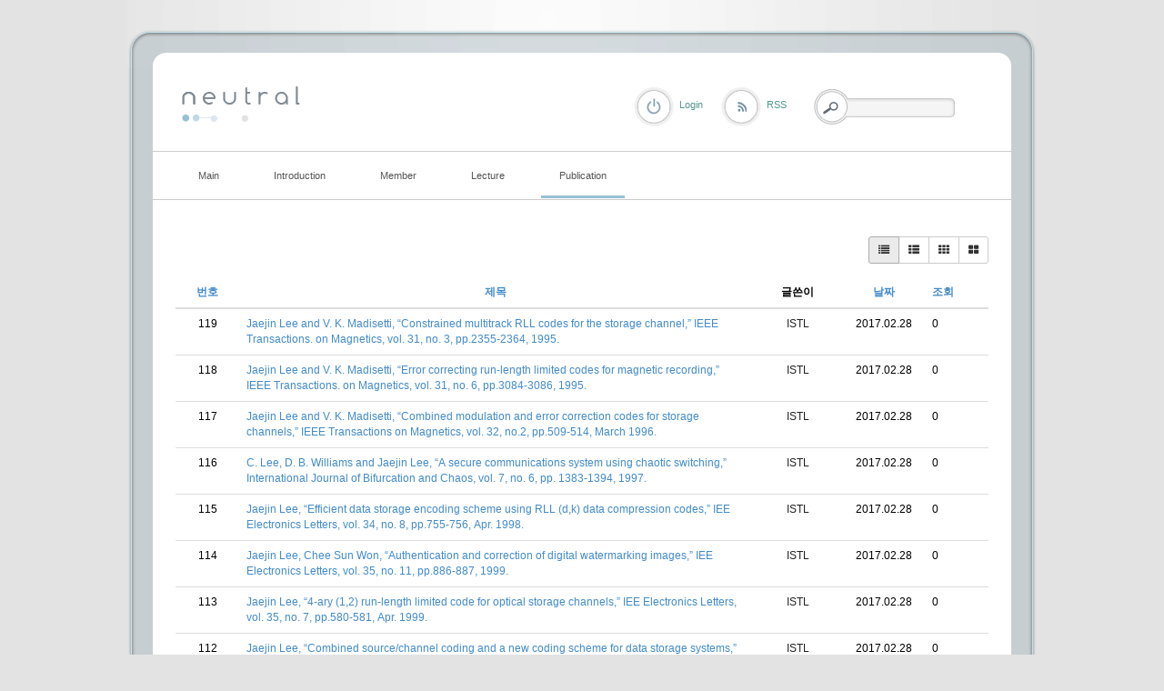

--- FILE ---
content_type: text/html; charset=UTF-8
request_url: http://coding.ssu.ac.kr/index.php?mid=board_EvJs92&page=1&order_type=desc&listStyle=list&document_srl=410
body_size: 6149
content:
<!DOCTYPE html>
<html lang="ko">
<head>
<!-- META -->
<meta charset="utf-8">
<meta name="Generator" content="XpressEngine">
<meta http-equiv="X-UA-Compatible" content="IE=edge">
<!-- TITLE -->
<title>International journal</title>
<!-- CSS -->
<link rel="stylesheet" href="/common/css/xe.min.css?20170109131725" />
<link rel="stylesheet" href="/modules/board/skins/rest_default/css/bootstrap.min.css?20170227063257" />
<link rel="stylesheet" href="/modules/board/skins/rest_default/css/board.css?20170227063257" />
<link rel="stylesheet" href="/modules/board/skins/rest_default/css/font-awesome.min.css?20170227063257" />
<link rel="stylesheet" href="/layouts/elkha_neutral/css/default.css?20170110061915" />
<link rel="stylesheet" href="/layouts/elkha_neutral/css/style.css?20170110061915" />
<link rel="stylesheet" href="/layouts/elkha_neutral/css/login.css?20170110061915" />
<link rel="stylesheet" href="/modules/editor/styles/ckeditor_light/style.css?20170109132030" />
<!-- JS -->
<!--[if lt IE 9]><script src="/common/js/jquery-1.x.min.js?20170109131726"></script>
<![endif]--><!--[if gte IE 9]><!--><script src="/common/js/jquery.min.js?20170109131727"></script>
<!--<![endif]--><script src="/common/js/x.min.js?20170109131811"></script>
<script src="/common/js/xe.min.js?20170109131811"></script>
<script src="/modules/board/tpl/js/board.min.js?20170109131926"></script>
<script src="/modules/board/skins/rest_default/js/bootstrap.min.js?20170227063257"></script>
<script src="/modules/board/skins/rest_default/js/board.js?20170227063256"></script>
<script src="/layouts/elkha_neutral/js/script.js?20170110061915"></script>
<script src="/layouts/elkha_neutral/js/jQuery.navi.js?20170110061915"></script>
<script src="/layouts/elkha_neutral/js/login.js?20170110061915"></script>
<!-- RSS -->
<!-- ICON -->


<link rel="canonical" href="http://coding.ssu.ac.kr/index.php?mid=board_EvJs92&order_type=desc&listStyle=list" />
<meta property="og:locale" content="ko_KR" />
<meta property="og:type" content="website" />
<meta property="og:url" content="http://coding.ssu.ac.kr/index.php?mid=board_EvJs92&order_type=desc&listStyle=list" />
<meta property="og:title" content="International journal" />
<style type="text/css">
	#column { width:250px; }
	#content { width:600px; }
	#container { background-position:680px top; }
	#container.ec { background-position:320px top; }
</style>
<style type="text/css"> 
.restboard p {font-size:12px;}
.restboard table {font-size:12px;}
.restboard td {vertical-align:middle;}
.restboard div {font-size:12px;}
.restboard li {font-size:12px;}
.restboard .label {font-family:"Helvetica Neue", Helvetica, Arial, sans-serif;}
 </style>
<style type="text/css">
.restboard .imgwh {padding-bottom:75%;}
 </style>
<meta name="viewport" content="width=device-width, initial-scale=1.0"><script>
//<![CDATA[
var current_url = "http://coding.ssu.ac.kr/?mid=board_EvJs92&page=1&order_type=desc&listStyle=list&document_srl=410";
var request_uri = "http://coding.ssu.ac.kr/";
var current_mid = "board_EvJs92";
var waiting_message = "서버에 요청 중입니다. 잠시만 기다려주세요.";
var ssl_actions = new Array();
var default_url = "http://coding.ssu.ac.kr/";
xe.current_lang = "ko";
xe.cmd_find = "찾기";
xe.cmd_cancel = "취소";
xe.cmd_confirm = "확인";
xe.msg_no_root = "루트는 선택 할 수 없습니다.";
xe.msg_no_shortcut = "바로가기는 선택 할 수 없습니다.";
xe.msg_select_menu = "대상 메뉴 선택";
//]]>
</script>
</head>
<body>
<div id="wrap" class="c Wrapper ">
	<a href="#content" class="skipTo">Skip to content</a>
	<div id="header" class="mpReset">
		<h1>
	<a href="./">
				<img src="/layouts/elkha_neutral/img/logo.png" alt="Elkha - neutral" class="iePngFix" />	</a>
</h1>
<hr />
<div id="gnb">
	<ul class="ul1">
				<li class="li1">
			<a href="/board_GAJu86" class="a1"><span>Main</span></a>
					</li>
				<li class="li1">
			<a href="/page_ousa32" class="a1"><span>Introduction</span></a>
						<ul class="ul2">
								<li class="li2">
					<a href="/page_ousa32" class="a2"><span>Lab information</span></a>
									</li>
								<li class="li2">
					<a href="/page_yYCr64" class="a2"><span>Research area</span></a>
									</li>
								<li class="li2">
					<a href="/page_BFTE59" class="a2"><span>Project</span></a>
									</li>
							</ul>
					</li>
				<li class="li1">
			<a href="/page_Zfwc56" class="a1"><span>Member</span></a>
						<ul class="ul2">
								<li class="li2">
					<a href="/page_Zfwc56" class="a2"><span>Professor</span></a>
									</li>
								<li class="li2">
					<a href="/board_NQQv28" class="a2"><span>Students</span></a>
									</li>
								<li class="li2">
					<a href="/page_Weql47" class="a2"><span>Alumni</span></a>
									</li>
							</ul>
					</li>
				<li class="li1">
			<a href="#" class="a1"><span>Lecture</span></a>
						<ul class="ul2">
								<li class="li2">
					<a href="/board_pzQd74" class="a2"><span>확률및랜덤프로세스</span></a>
									</li>
								<li class="li2">
					<a href="/board_WkWy91" class="a2"><span>디지털통신</span></a>
									</li>
							</ul>
					</li>
				<li class="li1 on1">
			<a href="/board_EvJs92" class="a1"><span>Publication</span></a>
						<ul class="ul2">
								<li class="li2 on2">
					<a href="/board_EvJs92" class="a2"><span>International journal</span></a>
									</li>
								<li class="li2">
					<a href="/board_Whgd48" class="a2"><span>International conference</span></a>
									</li>
								<li class="li2">
					<a href="/board_IPVI91" class="a2"><span>Domestic journal</span></a>
									</li>
								<li class="li2">
					<a href="/board_vMVu70" class="a2"><span>Domestic conference</span></a>
									</li>
							</ul>
					</li>
			</ul>
</div>
<hr />
<div class="layer mpReset">
	
						<p class="rss login"><a href="/index.php?mid=board_EvJs92&amp;page=1&amp;order_type=desc&amp;listStyle=list&amp;act=dispMemberLoginForm" class="로그인"><span>Login</span></a></p>	
			<p class="rss"><a href="/index.php?page=1&amp;order_type=desc&amp;listStyle=list&amp;module=rss&amp;act=rss"><span>RSS</span></a></p>				
	<form action="http://coding.ssu.ac.kr/" method="get" class="search fr"><input type="hidden" name="error_return_url" value="/index.php?mid=board_EvJs92&amp;page=1&amp;order_type=desc&amp;listStyle=list&amp;document_srl=410" />
		<input type="hidden" name="vid" value="" />
		<input type="hidden" name="mid" value="board_EvJs92" />
		<input type="hidden" name="act" value="IS" />
		<input type="hidden" name="search_target" value="title_content" />
		<fieldset>
			<legend class="none">검색</legend>
			<input name="is_keyword" type="text" title="Search" class="inputText" accesskey="S" />
			<input type="submit" value="Search" class="submit" />
		</fieldset>
	</form>
</div>
	</div>
	<div id="container" class="c">
		<hr />
<div id="content">
	
<script type="text/javascript">
 jQuery("link[rel=stylesheet][href*='common/css/xe.min.css']").remove();
</script>
        

 <script>//<![CDATA[
var bdLogin = "@/index.php?mid=board_EvJs92&page=1&order_type=desc&listStyle=list&act=dispMemberLoginForm";
jQuery(function($){
	board('#bd_244_0');
});
//]]></script>
<div id="bd_244_0" class="restboard">
				
		<div>
			<div class="btn-group btn-group-sm pull-right paddingb10 hidden-xs">
																	<a class="btn btn-default active" href="/index.php?mid=board_EvJs92&amp;page=1&amp;order_type=desc&amp;listStyle=list" title="Classic Style"><i class="fa fa-list"></i></a>
					<a class="btn btn-default " href="/index.php?mid=board_EvJs92&amp;page=1&amp;order_type=desc&amp;listStyle=webzine" title="Zine Style"><i class="fa fa-th-list"></i></a>
					<a class="btn btn-default " href="/index.php?mid=board_EvJs92&amp;page=1&amp;order_type=desc&amp;listStyle=card" title="card Style"><i class="fa fa-th"></i></a>
					<a class="btn btn-default " href="/index.php?mid=board_EvJs92&amp;page=1&amp;order_type=desc&amp;listStyle=gallery" title="Gallery Style"><i class="fa fa-th-large"></i></a>
											
			</div>
			<div class="btn-group visible-xs pull-right">
				<button type="button" class="btn btn-default"><i class="fa fa-cog"></i></button>
				<button type="button" class="btn btn-default dropdown-toggle" data-toggle="dropdown">
					<span class="caret"></span>
					<span class="sr-only">Toggle Dropdown</span>
				</button>
				<ul class="dropdown-menu" role="menu">
					<li><a href="/index.php?mid=board_EvJs92&amp;page=1&amp;order_type=desc&amp;listStyle=list" title="Classic Style"><i class="fa fa-list"></i> 리스트형</a></li>
					<li><a href="/index.php?mid=board_EvJs92&amp;page=1&amp;order_type=desc&amp;listStyle=webzine" title="Zine Style"><i class="fa fa-th-list"></i> 웹진형</a></li>
					<li><a href="/index.php?mid=board_EvJs92&amp;page=1&amp;order_type=desc&amp;listStyle=card" title="card Style"><i class="fa fa-th"></i> 카드형</a></li>
					<li><a href="/index.php?mid=board_EvJs92&amp;page=1&amp;order_type=desc&amp;listStyle=gallery" title="Gallery Style"><i class="fa fa-th-large"></i> 갤러리형</a></li>
														</ul>
			</div>		
				
						
			<div class="clearfix"></div>
		</div>
		
						
					
			<form action="./" method="get" class="boardListForm"><input type="hidden" name="error_return_url" value="/index.php?mid=board_EvJs92&amp;page=1&amp;order_type=desc&amp;listStyle=list&amp;document_srl=410" /><input type="hidden" name="act" value="" /><input type="hidden" name="mid" value="board_EvJs92" /><input type="hidden" name="vid" value="" />
<fieldset>
<table class="table table-hover restlist">
	<thead>
	
	<tr>
				<th scope="col" class="hidden-xs width70 text-center"><a href="/index.php?mid=board_EvJs92&amp;page=1&amp;order_type=asc&amp;listStyle=list" title="오름차순">번호 </a></th>																																<th scope="col" class="text-center"><a href="/index.php?mid=board_EvJs92&amp;page=1&amp;order_type=asc&amp;listStyle=list&amp;sort_index=title">제목 </a></th>
																														<th scope="col" class="hidden-xs tableuser">글쓴이</th>																																<th scope="col" class="tabledate"><a href="/index.php?mid=board_EvJs92&amp;page=1&amp;order_type=asc&amp;listStyle=list&amp;sort_index=regdate">날짜</a></th>																																<th scope="col" class="hidden-xs width70"><a href="/index.php?mid=board_EvJs92&amp;page=1&amp;order_type=asc&amp;listStyle=list&amp;sort_index=readed_count">조회</a></th>											</tr>
</thead>	<tbody>
		
	
		<tr>
							<td class="hidden-xs width70 text-center">
										119				</td>																																																			
																							<td>
					<a href="/index.php?mid=board_EvJs92&amp;page=1&amp;order_type=desc&amp;listStyle=list&amp;document_srl=405">Jaejin Lee and V. K. Madisetti, “Constrained multitrack RLL codes for the storage channel,” IEEE Transactions. on Magnetics, vol. 31, no. 3, pp.2355-2364, 1995.</a> 			
																													</td>
																																																			
																			<td class="hidden-xs nocolorlist tableuser"><a href="#popup_menu_area" class="member_4" onclick="return false" title="ISTL">ISTL</a></td>																																											
																															<td  class="tabledate" title="22:29">2017.02.28</td>																															
																																											<td class="hidden-xs width70">0</td>																			
												</tr><tr>
							<td class="hidden-xs width70 text-center">
										118				</td>																																																			
																							<td>
					<a href="/index.php?mid=board_EvJs92&amp;page=1&amp;order_type=desc&amp;listStyle=list&amp;document_srl=407">Jaejin Lee and V. K. Madisetti, “Error correcting run-length limited codes for magnetic recording,” IEEE Transactions. on Magnetics, vol. 31, no. 6, pp.3084-3086, 1995.</a> 			
																													</td>
																																																			
																			<td class="hidden-xs nocolorlist tableuser"><a href="#popup_menu_area" class="member_4" onclick="return false" title="ISTL">ISTL</a></td>																																											
																															<td  class="tabledate" title="22:29">2017.02.28</td>																															
																																											<td class="hidden-xs width70">0</td>																			
												</tr><tr>
							<td class="hidden-xs width70 text-center">
										117				</td>																																																			
																							<td>
					<a href="/index.php?mid=board_EvJs92&amp;page=1&amp;order_type=desc&amp;listStyle=list&amp;document_srl=408">Jaejin Lee and V. K. Madisetti, “Combined modulation and error correction codes for storage channels,” IEEE Transactions on Magnetics, vol. 32, no.2, pp.509-514, March 1996.</a> 			
																													</td>
																																																			
																			<td class="hidden-xs nocolorlist tableuser"><a href="#popup_menu_area" class="member_4" onclick="return false" title="ISTL">ISTL</a></td>																																											
																															<td  class="tabledate" title="22:30">2017.02.28</td>																															
																																											<td class="hidden-xs width70">0</td>																			
												</tr><tr>
							<td class="hidden-xs width70 text-center">
										116				</td>																																																			
																							<td>
					<a href="/index.php?mid=board_EvJs92&amp;page=1&amp;order_type=desc&amp;listStyle=list&amp;document_srl=409">C. Lee, D. B. Williams and Jaejin Lee, “A secure communications system using chaotic switching,” International Journal of Bifurcation and Chaos, vol. 7, no. 6, pp. 1383-1394, 1997.</a> 			
																													</td>
																																																			
																			<td class="hidden-xs nocolorlist tableuser"><a href="#popup_menu_area" class="member_4" onclick="return false" title="ISTL">ISTL</a></td>																																											
																															<td  class="tabledate" title="22:30">2017.02.28</td>																															
																																											<td class="hidden-xs width70">0</td>																			
												</tr><tr>
							<td class="hidden-xs width70 text-center">
										115				</td>																																																			
																							<td>
					<a href="/index.php?mid=board_EvJs92&amp;page=1&amp;order_type=desc&amp;listStyle=list&amp;document_srl=410">Jaejin Lee, “Efficient data storage encoding scheme using RLL (d,k) data compression codes,” IEE Electronics Letters, vol. 34, no. 8, pp.755-756, Apr. 1998.</a> 			
																													</td>
																																																			
																			<td class="hidden-xs nocolorlist tableuser"><a href="#popup_menu_area" class="member_4" onclick="return false" title="ISTL">ISTL</a></td>																																											
																															<td  class="tabledate" title="22:30">2017.02.28</td>																															
																																											<td class="hidden-xs width70">0</td>																			
												</tr><tr>
							<td class="hidden-xs width70 text-center">
										114				</td>																																																			
																							<td>
					<a href="/index.php?mid=board_EvJs92&amp;page=1&amp;order_type=desc&amp;listStyle=list&amp;document_srl=411">Jaejin Lee, Chee Sun Won, “Authentication and correction of digital watermarking images,” IEE Electronics Letters, vol. 35, no. 11, pp.886-887, 1999.</a> 			
																													</td>
																																																			
																			<td class="hidden-xs nocolorlist tableuser"><a href="#popup_menu_area" class="member_4" onclick="return false" title="ISTL">ISTL</a></td>																																											
																															<td  class="tabledate" title="22:30">2017.02.28</td>																															
																																											<td class="hidden-xs width70">0</td>																			
												</tr><tr>
							<td class="hidden-xs width70 text-center">
										113				</td>																																																			
																							<td>
					<a href="/index.php?mid=board_EvJs92&amp;page=1&amp;order_type=desc&amp;listStyle=list&amp;document_srl=412">Jaejin Lee, “4-ary (1,2) run-length limited code for optical storage channels,” IEE Electronics Letters, vol. 35, no. 7, pp.580-581, Apr. 1999.</a> 			
																													</td>
																																																			
																			<td class="hidden-xs nocolorlist tableuser"><a href="#popup_menu_area" class="member_4" onclick="return false" title="ISTL">ISTL</a></td>																																											
																															<td  class="tabledate" title="22:31">2017.02.28</td>																															
																																											<td class="hidden-xs width70">0</td>																			
												</tr><tr>
							<td class="hidden-xs width70 text-center">
										112				</td>																																																			
																							<td>
					<a href="/index.php?mid=board_EvJs92&amp;page=1&amp;order_type=desc&amp;listStyle=list&amp;document_srl=413">Jaejin Lee, “Combined source/channel coding and a new coding scheme for data storage systems,” IEEE Transactions on Magnetics, vol. 35, no. 5, pp.4372-4377, Nov. 1999.</a> 			
																													</td>
																																																			
																			<td class="hidden-xs nocolorlist tableuser"><a href="#popup_menu_area" class="member_4" onclick="return false" title="ISTL">ISTL</a></td>																																											
																															<td  class="tabledate" title="22:31">2017.02.28</td>																															
																																											<td class="hidden-xs width70">0</td>																			
												</tr><tr>
							<td class="hidden-xs width70 text-center">
										111				</td>																																																			
																							<td>
					<a href="/index.php?mid=board_EvJs92&amp;page=1&amp;order_type=desc&amp;listStyle=list&amp;document_srl=414">Jaejin Lee, “Run-length limited (3,11) code for high density optical storage systems,” IEE Electronics Letters, vol. 36, no. 9, pp.810-811, Apr. 2000.</a> 			
																													</td>
																																																			
																			<td class="hidden-xs nocolorlist tableuser"><a href="#popup_menu_area" class="member_4" onclick="return false" title="ISTL">ISTL</a></td>																																											
																															<td  class="tabledate" title="22:31">2017.02.28</td>																															
																																											<td class="hidden-xs width70">0</td>																			
												</tr><tr>
							<td class="hidden-xs width70 text-center">
										110				</td>																																																			
																							<td>
					<a href="/index.php?mid=board_EvJs92&amp;page=1&amp;order_type=desc&amp;listStyle=list&amp;document_srl=415">Jaejin Lee and C.S. Won, “A watermarking sequence using parities of error control coding for image authentication and correction,” IEEE Trasactions on Consumer Electronics, vol. 46, no. 2, pp.313-317, May 2000.</a> 			
																													</td>
																																																			
																			<td class="hidden-xs nocolorlist tableuser"><a href="#popup_menu_area" class="member_4" onclick="return false" title="ISTL">ISTL</a></td>																																											
																															<td  class="tabledate" title="22:31">2017.02.28</td>																															
																																											<td class="hidden-xs width70">0</td>																			
												</tr><tr>
							<td class="hidden-xs width70 text-center">
										109				</td>																																																			
																							<td>
					<a href="/index.php?mid=board_EvJs92&amp;page=1&amp;order_type=desc&amp;listStyle=list&amp;document_srl=416">Jun Lee and Jaejin Lee, “Iterative equalization-detection algorithm using trellis-based equalizer and RSC code for high density optical recording systems,” IEEE Transactions on Consumer Electronics, vol. 46, no. 3, pp.597-602, Aug. 2000.</a> 			
																													</td>
																																																			
																			<td class="hidden-xs nocolorlist tableuser"><a href="#popup_menu_area" class="member_4" onclick="return false" title="ISTL">ISTL</a></td>																																											
																															<td  class="tabledate" title="22:31">2017.02.28</td>																															
																																											<td class="hidden-xs width70">0</td>																			
												</tr><tr>
							<td class="hidden-xs width70 text-center">
										108				</td>																																																			
																							<td>
					<a href="/index.php?mid=board_EvJs92&amp;page=1&amp;order_type=desc&amp;listStyle=list&amp;document_srl=417">D. Kwak, J. Kim, Jaejin Lee, Jun Lee and H. Jung, “Byte merging inter-row interleaving scheme for the error control of high density DVD,” Japanese Journal of Applied Physics , vol. 40, pp.1729-1731, March 2001.</a> 			
																													</td>
																																																			
																			<td class="hidden-xs nocolorlist tableuser"><a href="#popup_menu_area" class="member_4" onclick="return false" title="ISTL">ISTL</a></td>																																											
																															<td  class="tabledate" title="22:32">2017.02.28</td>																															
																																											<td class="hidden-xs width70">0</td>																			
												</tr><tr>
							<td class="hidden-xs width70 text-center">
										107				</td>																																																			
																							<td>
					<a href="/index.php?mid=board_EvJs92&amp;page=1&amp;order_type=desc&amp;listStyle=list&amp;document_srl=418">Jun Lee, J. Kim, S. Yong and Jaejin Lee, “Performance of RLL (3,11) code for optical storage,” Japanese Journal of Applied Physics, vol. 40, pp.1727-1728, March 01. 2001</a> 			
																													</td>
																																																			
																			<td class="hidden-xs nocolorlist tableuser"><a href="#popup_menu_area" class="member_4" onclick="return false" title="ISTL">ISTL</a></td>																																											
																															<td  class="tabledate" title="22:32">2017.02.28</td>																															
																																											<td class="hidden-xs width70">0</td>																			
												</tr><tr>
							<td class="hidden-xs width70 text-center">
										106				</td>																																																			
																							<td>
					<a href="/index.php?mid=board_EvJs92&amp;page=1&amp;order_type=desc&amp;listStyle=list&amp;document_srl=419">Jun Lee and Jaejin Lee, “Iterative MAP detection using interleaved EPR4 equalizer for magnetic recording,” Journal of Magnetism and Magnetic Materials, vol. 226-230, pp.1284-1286, Apr. 2001.</a> 			
																													</td>
																																																			
																			<td class="hidden-xs nocolorlist tableuser"><a href="#popup_menu_area" class="member_4" onclick="return false" title="ISTL">ISTL</a></td>																																											
																															<td  class="tabledate" title="22:32">2017.02.28</td>																															
																																											<td class="hidden-xs width70">0</td>																			
												</tr><tr>
							<td class="hidden-xs width70 text-center">
										105				</td>																																																			
																							<td>
					<a href="/index.php?mid=board_EvJs92&amp;page=1&amp;order_type=desc&amp;listStyle=list&amp;document_srl=420">Jun Lee and Jaejin Lee, “Modified maximum a posteriori decoding algorithm,” IEE Electronics Letters, vol. 37, no. 11, pp.698-700, May 2001.</a> 			
																													</td>
																																																			
																			<td class="hidden-xs nocolorlist tableuser"><a href="#popup_menu_area" class="member_4" onclick="return false" title="ISTL">ISTL</a></td>																																											
																															<td  class="tabledate" title="22:32">2017.02.28</td>																															
																																											<td class="hidden-xs width70">0</td>																			
												</tr><tr>
							<td class="hidden-xs width70 text-center">
										104				</td>																																																			
																							<td>
					<a href="/index.php?mid=board_EvJs92&amp;page=1&amp;order_type=desc&amp;listStyle=list&amp;document_srl=421">Jun Lee and Jaejin Lee, “Error correcting RLL codes using high rate RSC or turbo code,” IEE Electronics Letters, vol. 37, no. 17, pp. 1074-1075, Aug. 2001.</a> 			
																													</td>
																																																			
																			<td class="hidden-xs nocolorlist tableuser"><a href="#popup_menu_area" class="member_4" onclick="return false" title="ISTL">ISTL</a></td>																																											
																															<td  class="tabledate" title="22:32">2017.02.28</td>																															
																																											<td class="hidden-xs width70">0</td>																			
												</tr><tr>
							<td class="hidden-xs width70 text-center">
										103				</td>																																																			
																							<td>
					<a href="/index.php?mid=board_EvJs92&amp;page=1&amp;order_type=desc&amp;listStyle=list&amp;document_srl=422">Jaejin Lee, “Highly efficient run-length-limited (3,7) Code,” IEE Electronics Letters, vol. 37, no. 25, pp.1529-1530, Dec. 2001.</a> 			
																													</td>
																																																			
																			<td class="hidden-xs nocolorlist tableuser"><a href="#popup_menu_area" class="member_4" onclick="return false" title="ISTL">ISTL</a></td>																																											
																															<td  class="tabledate" title="22:33">2017.02.28</td>																															
																																											<td class="hidden-xs width70">0</td>																			
												</tr><tr>
							<td class="hidden-xs width70 text-center">
										102				</td>																																																			
																							<td>
					<a href="/index.php?mid=board_EvJs92&amp;page=1&amp;order_type=desc&amp;listStyle=list&amp;document_srl=423">Jun Lee and Jaejin Lee, “A new coding technique for high rate DC-free multimode code design,” Jpn. J. Appl. Phys., vol. 41, part 1, no. 3B, pp.1760-1762, March 2002.</a> 			
																													</td>
																																																			
																			<td class="hidden-xs nocolorlist tableuser"><a href="#popup_menu_area" class="member_4" onclick="return false" title="ISTL">ISTL</a></td>																																											
																															<td  class="tabledate" title="22:33">2017.02.28</td>																															
																																											<td class="hidden-xs width70">0</td>																			
												</tr><tr>
							<td class="hidden-xs width70 text-center">
										101				</td>																																																			
																							<td>
					<a href="/index.php?mid=board_EvJs92&amp;page=1&amp;order_type=desc&amp;listStyle=list&amp;document_srl=424">Joohyun Lee, Jaejin Lee and Gijoo Yang, “Channel model and GPRML detections for a single-layered perpendicular magnetic recording with a modified rign-head,” Journal of Magnetism and Magnetics Materials, vol. 272-276, pp.2279-2281, May 2004.</a> 			
																													</td>
																																																			
																			<td class="hidden-xs nocolorlist tableuser"><a href="#popup_menu_area" class="member_4" onclick="return false" title="ISTL">ISTL</a></td>																																											
																															<td  class="tabledate" title="22:33">2017.02.28</td>																															
																																											<td class="hidden-xs width70">0</td>																			
												</tr><tr>
							<td class="hidden-xs width70 text-center">
										100				</td>																																																			
																							<td>
					<a href="/index.php?mid=board_EvJs92&amp;page=1&amp;order_type=desc&amp;listStyle=list&amp;document_srl=425">Jun Lee, Kyuyong Kim, Jaejin Lee and Gijoo Yang, “LDPC code decoding adapted to the precoded partial response magnetic recording channels,” Journal of Magnetism and Magnetics Materials, vol. 272-276, pp.2282-2284, May 2004.</a> 			
																													</td>
																																																			
																			<td class="hidden-xs nocolorlist tableuser"><a href="#popup_menu_area" class="member_4" onclick="return false" title="ISTL">ISTL</a></td>																																											
																															<td  class="tabledate" title="22:33">2017.02.28</td>																															
																																											<td class="hidden-xs width70">0</td>																			
												</tr>	</tbody>
</table></fieldset>
</form>					
		<div class="pull-right">
					</div>
		<div class="clearfix"></div>
		
		<ul class="pagination pagination-sm">
			<li><a href="/index.php?mid=board_EvJs92&amp;order_type=desc&amp;listStyle=list" >&laquo; 첫 페이지</a></li> 
			<li class="active">
				<a>1</a>							</li><li>
								<a href="/index.php?mid=board_EvJs92&amp;page=2&amp;order_type=desc&amp;listStyle=list">2</a>			</li><li>
								<a href="/index.php?mid=board_EvJs92&amp;page=3&amp;order_type=desc&amp;listStyle=list">3</a>			</li><li>
								<a href="/index.php?mid=board_EvJs92&amp;page=4&amp;order_type=desc&amp;listStyle=list">4</a>			</li><li>
								<a href="/index.php?mid=board_EvJs92&amp;page=5&amp;order_type=desc&amp;listStyle=list">5</a>			</li><li>
								<a href="/index.php?mid=board_EvJs92&amp;page=6&amp;order_type=desc&amp;listStyle=list">6</a>			</li>			<li><a href="/index.php?mid=board_EvJs92&amp;page=6&amp;order_type=desc&amp;listStyle=list">끝 페이지 &raquo;</a></li>
		</ul>		<div class="clearfix"></div>		
	</div>		
			<div class="clearfix"></div></div>	</div>
	<div id="footer" class="mpReset">
		<div class="footer">
	<hr />
	<address class="copyright">
				<span class="c">&copy; 2025</span> <strong><a href="./">Elkha - neutral</a></strong>
		<span class="powered">
			Designed by <a href="http://www.mono-lab.net/" onclick="window.open(this.href); return false;">mono-lab</a>
			/ UI Dev. <a href="http://elkha.kr" onclick="window.open(this.href);return false;">Elkha</a>
		</span>
	</address>
	<hr />
	<ul class="sta">
		<li><a href="/board_GAJu86">Main</a></li><li><a href="/page_ousa32">Introduction</a></li><li><a href="/page_Zfwc56">Member</a></li><li><a href="#">Lecture</a></li><li><a href="/board_EvJs92">Publication</a></li>	</ul>	<hr />
	<div class="sLang">
		<em class="lang ko_"><span>한국어</span></em>
		<span class="lang select_language"><button type="button">Select Language</button></span>
		<ul>
					</ul>
	</div>
</div>
	</div>
</div>
	<div id="loginLayer" class="mpReset ko oid">
	<div class="layer">
		<div class="iePngFix bg"><hr /></div>
		<form action="" method="post" id="commonLogin" onsubmit="return procFilter(this, login)"><input type="hidden" name="error_return_url" value="/index.php?mid=board_EvJs92&amp;page=1&amp;order_type=desc&amp;listStyle=list&amp;document_srl=410" /><input type="hidden" name="act" value="" /><input type="hidden" name="mid" value="board_EvJs92" /><input type="hidden" name="vid" value="" />
			<fieldset>
				<legend class="none">XE Login</legend>
				<dl>
					<dt class="user_id"><label for="uid">아이디</label></dt>
					<dd><input name="user_id" type="text" id="uid" class="inputText" /></dd>
					<dt class="password"><label for="upw">비밀번호</label></dt>
					<dd><input name="password" type="password" id="upw" class="inputText" /></dd>
				</dl>
				<p class="keep"><input name="keep_signed" type="checkbox" id="keepA" value="Y" /><label for="keepA">로그인 유지</label></p>
				<p class="keepCaution"><span>브라우저를 닫더라도 로그인이 계속 유지될 수 있습니다.<br /><br />로그인 유지 기능을 사용할 경우 다음 접속부터는 로그인할 필요가 없습니다.<br /><br />단, 게임방, 학교 등 공공장소에서 이용 시 개인정보가 유출될 수 있으니 꼭 로그아웃을 해주세요.</span></p>
				<span class="button_ submit"><input name="" type="submit" title="로그인" value="로그인" /></span>
			</fieldset>
		</form>
		<ul>
			<li><a href="/index.php?mid=board_EvJs92&amp;page=1&amp;order_type=desc&amp;listStyle=list&amp;act=dispMemberSignUpForm">회원가입</a></li>
			<li><a href="/index.php?mid=board_EvJs92&amp;page=1&amp;order_type=desc&amp;listStyle=list&amp;act=dispMemberFindAccount">ID/PW 찾기</a></li>
			<li><a href="/index.php?mid=board_EvJs92&amp;page=1&amp;order_type=desc&amp;listStyle=list&amp;act=dispMemberResendAuthMail">인증메일 재발송</a></li>
		</ul>
	</div>
	<span class="close"><button type="button" title="Close">Close</button></span>
</div>
<script> jQuery(function(){ alert("권한이 없습니다."); } );</script><!-- ETC -->
<div class="wfsr"></div>
<script src="/files/cache/js_filter_compiled/d046d1841b9c79c545b82d3be892699d.ko.compiled.js?20170112044351"></script><script src="/files/cache/js_filter_compiled/1bdc15d63816408b99f674eb6a6ffcea.ko.compiled.js?20170112044351"></script><script src="/files/cache/js_filter_compiled/9b007ee9f2af763bb3d35e4fb16498e9.ko.compiled.js?20170112044351"></script><script src="/addons/autolink/autolink.js?20170109131604"></script><script src="/modules/board/skins/rest_default/js/jquery.cookie.js?20170227063256"></script><script src="/files/cache/js_filter_compiled/c8aa053dc2c67bc039cda411b4c18fec.ko.compiled.js?20170110062810"></script></body>
</html>


--- FILE ---
content_type: text/css
request_url: http://coding.ssu.ac.kr/layouts/elkha_neutral/css/login.css?20170110061915
body_size: 4085
content:
@charset "utf-8";

/**
 * 김무건 || Elkha (elkha1914@hotmail.com)
 * http://elkha.kr
 * 2011-02-20
 **/

/* #loginLayer */
#loginLayer { position:fixed !important; left:0; top:0; z-index:-1; visibility:hidden; width:100%; height:100%; /* ie6 */ position:absolute; }
#loginLayer.show { z-index:100; visibility:visible; }
#loginLayer .close { position:absolute; left:0; top:0; z-index:1; width:100%; height:100%; overflow:hidden; background:#fff; opacity:.45; filter:alpha(opacity:45); }
#loginLayer .close button { display:block; width:100%; height:100%; text-align:left; text-indent:-800px; font-size:0; line-height:0; }
#loginLayer .bg { position:absolute; left:-39px; top:-38px; z-index:1; width:507px; height:290px; background:url(../login/bg-small.png) no-repeat; }
#loginLayer.oidY .bg { height:391px; background-image:url(../login/bg.png); }
#loginLayer .layer { position:absolute; left:50%; top:40% !important; z-index:10; width:338px; margin:-130px 0 0 -205px; padding:20px 45px; color:#777; /* ie6 */ position:absolute; top:400px; }

#loginLayer form { position:relative; width:100%; margin:0 0 10px; padding:0 0 40px; z-index:30; }
#loginLayer dl { padding:10px 0 0; }
#loginLayer dt { display:block; width:125px; height:45px; overflow:hidden; background:url(../login/layerTitle.png) no-repeat; }
#loginLayer dt.password { background-position:0 -45px; }
#loginLayer dt.open_id { background-position:0 -90px; }
#loginLayer.ko dt { background-position:-125px 0; }
#loginLayer.ko dt.password { background-position:-125px -45px; }
#loginLayer.ko dt.open_id { background-position:-125px -90px; }
#loginLayer dt label { display:block; padding:30px 0; font:bold 14px Arial; text-indent:-500px; }
#loginLayer dd { position:absolute; right:0; margin:-27px 0 0 0; overflow:hidden; border:1px solid #ddd; background:#fff url(../login/inputText.png) no-repeat 100% 1px; }
#loginLayer dd .inputText { display:block; width:180px; padding:3px 8px; background:none !important; border:0; font:20px Tahoma; color:#777; overflow:hidden; ime-mode:disabled; }
#loginLayer dd:hover { background-position:right -30px; border-color:#e6e6e6; }
#loginLayer dd.focus,
#loginLayer dd.focus .inputText { background-position:100% -30px; background-color:#fdffef; border-color:#d6d6d6; border-top-color:#ccc; border-left-color:#ccc; color:#444; }
#loginLayer .keep { position:absolute; left:5px; bottom:0; font:12px "Gulim", Arial; }
#loginLayer .keep label { position:absolute; left:20px; bottom:-10px; display:block; padding:10px 20px 10px 5px; white-space:nowrap; }
#loginLayer .keepCaution { display:none; position:absolute; width:227px; left:-250px; bottom:-50px; padding:30px 0 0; background:url(../login/keep.png) no-repeat !important; /* ie6 */ background-image:url(../login/keep-ie6.png); }
#loginLayer .keepCaution span { display:block; padding:0 40px 30px 30px; background:url(../login/keep.png) no-repeat 0 100% !important; color:#636363; font:12px "Dotum", Arial; line-height:130%; /* ie6 */ background-image:url(../login/keep-ie6.png);}
#loginLayer .button_ { position:absolute; bottom:0; right:0; }
#commonLogin { padding-top:20px; background:url(../login/layerTitle.png) no-repeat -750px 0; }
#openidLogin { border-top:1px solid #e6e6e6; }
#openidLogin dd { background-position:left 1px; }
#openidLogin dd .inputText { width:155px; margin-left:25px; }
#openidLogin dd:hover { background-position:left -30px; }
#openidLogin dd.focus { background-position:left -30px; background-color:#fffbf1; }

#loginLayer ul { position:relative; width:100%; padding:10px 0 0; z-index:30; border-top:1px solid #e6e6e6; text-align:center; white-space:nowrap; font:11px Arial; }
#loginLayer ul li { display:inline; background:url(../img/sta.gif) no-repeat 0 center; padding:0 7px 0 10px; }
#loginLayer ul li:first-child { padding-left:0; background:none; }
#loginLayer ul li a { color:#50988f; text-decoration:none; }
#loginLayer ul li a:hover,
#loginLayer ul li a:focus { color:#0075c0; text-decoration:underline; }
#loginLayer ul li { display:inline; }
